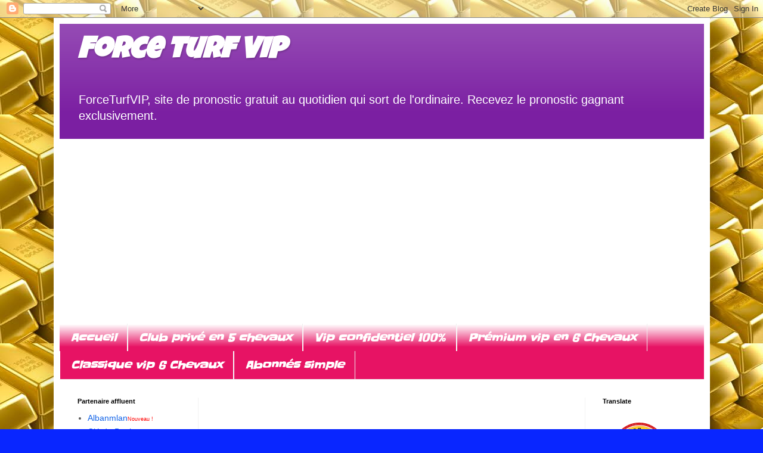

--- FILE ---
content_type: text/html
request_url: https://turf-qualite.com/widget.html
body_size: 1102
content:
<!DOCTYPE html>
<html lang='en-us' xml:lang='en' xmlns='http://www.w3.org/1999/xhtml'>
  <head>
    <meta content='text/html; charset=utf-8' http-equiv='content-type'>
    <meta content='mB8VUbdD+KlTjvmSaQcm4vBTaRolC692CIRwQb5w9y4=' name='verify-v1'>
    <link href='/assets/widget.css' media='screen, projection' rel='stylesheet' type='text/css'>
  </head>
  <body style='width: 125px'>
    <div class='widget'>
      <center>
        <a href='https://turf-qualite.com' target='_blank'>
          <img src='/assets/images/turf-qualite.png'>
        </a>
        <a href="/cdn-cgi/l/email-protection#3d5e5253495c5e497d49484f5b104c485c51544958135e5250" target='_blank'>Dénoncer un site</a>
        <br>
        <a href='https://turf-qualite.com/guide.html' target='_blank'>Consulter le guide</a>
      </center>
    </div>
    <script data-cfasync="false" src="/cdn-cgi/scripts/5c5dd728/cloudflare-static/email-decode.min.js"></script><script type="90491fe39ae1ec42492d691f-text/javascript">
    var gaJsHost = (("https:" == document.location.protocol) ? "https://ssl." : "http://www.");
    document.write(unescape("%3Cscript src='" + gaJsHost + "google-analytics.com/ga.js' type='text/javascript'%3E%3C/script%3E"));
    </script>
    <script type="90491fe39ae1ec42492d691f-text/javascript">
    try {
    var pageTracker = _gat._getTracker("UA-10648789-1");
    pageTracker._trackPageview();
    } catch(err) {}</script>
  <script src="/cdn-cgi/scripts/7d0fa10a/cloudflare-static/rocket-loader.min.js" data-cf-settings="90491fe39ae1ec42492d691f-|49" defer></script><script defer src="https://static.cloudflareinsights.com/beacon.min.js/vcd15cbe7772f49c399c6a5babf22c1241717689176015" integrity="sha512-ZpsOmlRQV6y907TI0dKBHq9Md29nnaEIPlkf84rnaERnq6zvWvPUqr2ft8M1aS28oN72PdrCzSjY4U6VaAw1EQ==" data-cf-beacon='{"version":"2024.11.0","token":"0e1b2df93ade4778ae5f13ff95a38e36","r":1,"server_timing":{"name":{"cfCacheStatus":true,"cfEdge":true,"cfExtPri":true,"cfL4":true,"cfOrigin":true,"cfSpeedBrain":true},"location_startswith":null}}' crossorigin="anonymous"></script>
</body>
</html>


--- FILE ---
content_type: text/html; charset=utf-8
request_url: https://www.google.com/recaptcha/api2/aframe
body_size: 267
content:
<!DOCTYPE HTML><html><head><meta http-equiv="content-type" content="text/html; charset=UTF-8"></head><body><script nonce="cLOUoDjgHxAhswx4869EkA">/** Anti-fraud and anti-abuse applications only. See google.com/recaptcha */ try{var clients={'sodar':'https://pagead2.googlesyndication.com/pagead/sodar?'};window.addEventListener("message",function(a){try{if(a.source===window.parent){var b=JSON.parse(a.data);var c=clients[b['id']];if(c){var d=document.createElement('img');d.src=c+b['params']+'&rc='+(localStorage.getItem("rc::a")?sessionStorage.getItem("rc::b"):"");window.document.body.appendChild(d);sessionStorage.setItem("rc::e",parseInt(sessionStorage.getItem("rc::e")||0)+1);localStorage.setItem("rc::h",'1768959319306');}}}catch(b){}});window.parent.postMessage("_grecaptcha_ready", "*");}catch(b){}</script></body></html>

--- FILE ---
content_type: text/css
request_url: https://turf-qualite.com/assets/widget.css
body_size: 114
content:
body{font-size:70%;font-family:arial;line-height:14px}body a{color:#333}body a img{line-height:0px;padding:0;margin:0}body h3{font-size:110%;color:#d20;font-weight:bold}
